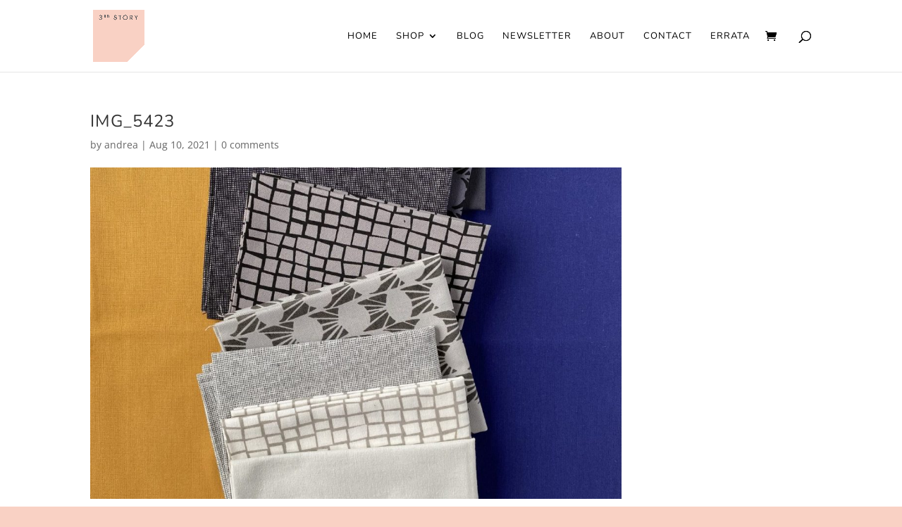

--- FILE ---
content_type: text/css
request_url: https://3rdstoryworkshop.com/wp-content/uploads/wtfdivi/wp_head.css?ver=1571230546
body_size: 594
content:
.et_pb_gallery_grid .et_pb_gallery_item,.et_pb_gallery_grid .column_width,.et_pb_gallery_grid .et_pb_gallery_image,.et_pb_gallery_grid .et_pb_gallery_image.portrait img{width:250px !important}.et_pb_gallery_grid .et_pb_gallery_image img{}.et_pb_gallery_grid .et_pb_gallery_image,.et_pb_gallery_grid .et_pb_gallery_image.landscape img{height:250px !important}.et_pb_gallery_grid .et_pb_gallery_image img{min-height:250px}.et_pb_gallery_grid .gutter_width{width:26px !important}.et_pb_gallery_grid .et_pb_gallery_item{margin-bottom:26px !important}.et_pb_gallery_grid .et_pb_gallery_item{clear:none !important}.et_pb_gallery_grid .et_pb_gallery_item:nth-child(4n){margin-right:0 !important}.et_pb_gallery_grid .et_pb_gallery_item:nth-child(4n+1){clear:both !important}.et_pb_gallery_grid .et_pb_gallery_item{margin-right:25px !important}.et_pb_gallery_grid .et_pb_gallery_image img{min-height:0 !important}.et_pb_gallery_grid .et_pb_gallery_image,.et_pb_gallery_grid .et_pb_gallery_image.landscape img{height:auto !important}.et_pb_portfolio_grid .et_pb_portfolio_item,.et_pb_portfolio_grid et_portfolio_image,.et_pb_portfolio_grid div.et_pb_portfolio_item{width:250px !important}.et_pb_portfolio_grid .et_portfolio_image{height:250px !important;overflow:hidden}.et_pb_portfolio_grid div.et_pb_portfolio_item{margin-bottom:20px !important;margin-right:10px !important}.et_pb_portfolio_grid .et_pb_portfolio_item{clear:none !important}.et_pb_portfolio_grid div.et_pb_portfolio_item:nth-child(4n+1){clear:none !important}.et_pb_portfolio_grid div.et_pb_portfolio_item{float:left !important}.et_pb_portfolio_grid .et_portfolio_image{-webkit-transform-style:preserve-3d;-moz-transform-style:preserve-3d;transform-style:preserve-3d}.et_pb_portfolio_grid .et_portfolio_image>img{position:relative;top:50%;transform:translateY(-50%)}.et_pb_portfolio_grid .et_portfolio_image>img{zoom:10 !important;height:auto !important;max-height:100% !important;width:auto !important;max-width:100% !important;min-width:0 !important;min-height:0 !important;position:absolute;top:50%;left:50%;margin-right:-50%;transform:translate(-50%,-50%) !important}.et_pb_portfolio_grid .et_portfolio_image{-webkit-transform-style:preserve-3d;-moz-transform-style:preserve-3d;transform-style:preserve-3d}body.ie div.et_pb_portfolio_grid span.et_portfolio_image>img{zoom:1 !important}.et_pb_filterable_portfolio_grid .et_pb_portfolio_item,.et_pb_filterable_portfolio_grid et_portfolio_image,.et_pb_filterable_portfolio_grid div.et_pb_portfolio_item,.et_pb_filterable_portfolio_grid .column_width{width:250px !important}.et_pb_filterable_portfolio_grid .et_portfolio_image{height:250px !important;overflow:hidden}.et_pb_filterable_portfolio_grid div.et_pb_portfolio_item{margin-bottom:20px !important;margin-right:10px !important;margin-left:10px !important;left:auto !important;position:static !important}.et_pb_filterable_portfolio_grid .et_pb_portfolio_item{clear:none !important}.et_pb_filterable_portfolio_grid div.et_pb_portfolio_item:nth-child(4n+1){clear:none !important}.et_pb_filterable_portfolio_grid div.et_pb_portfolio_item{float:left !important}.et_pb_filterable_portfolio_grid .et_portfolio_image{-webkit-transform-style:preserve-3d;-moz-transform-style:preserve-3d;transform-style:preserve-3d}.et_pb_filterable_portfolio_grid .et_portfolio_image>img{position:relative;top:50%;transform:translateY(-50%)}.et_pb_filterable_portfolio_grid .et_portfolio_image>img{zoom:10 !important;height:auto !important;max-height:100% !important;width:auto !important;max-width:100% !important;min-width:0 !important;min-height:0 !important;position:absolute;top:50%;left:50%;margin-right:-50%;transform:translate(-50%,-50%) !important}.et_pb_filterable_portfolio_grid .et_portfolio_image{-webkit-transform-style:preserve-3d;-moz-transform-style:preserve-3d;transform-style:preserve-3d}body.ie div.et_pb_filterable_portfolio_grid span.et_portfolio_image>img{zoom:1 !important}.container:before{background-color:transparent !important}.et_pb_widget_area_right{border-left:0 !important}.et_pb_widget_area_left{border-right:0 !important}